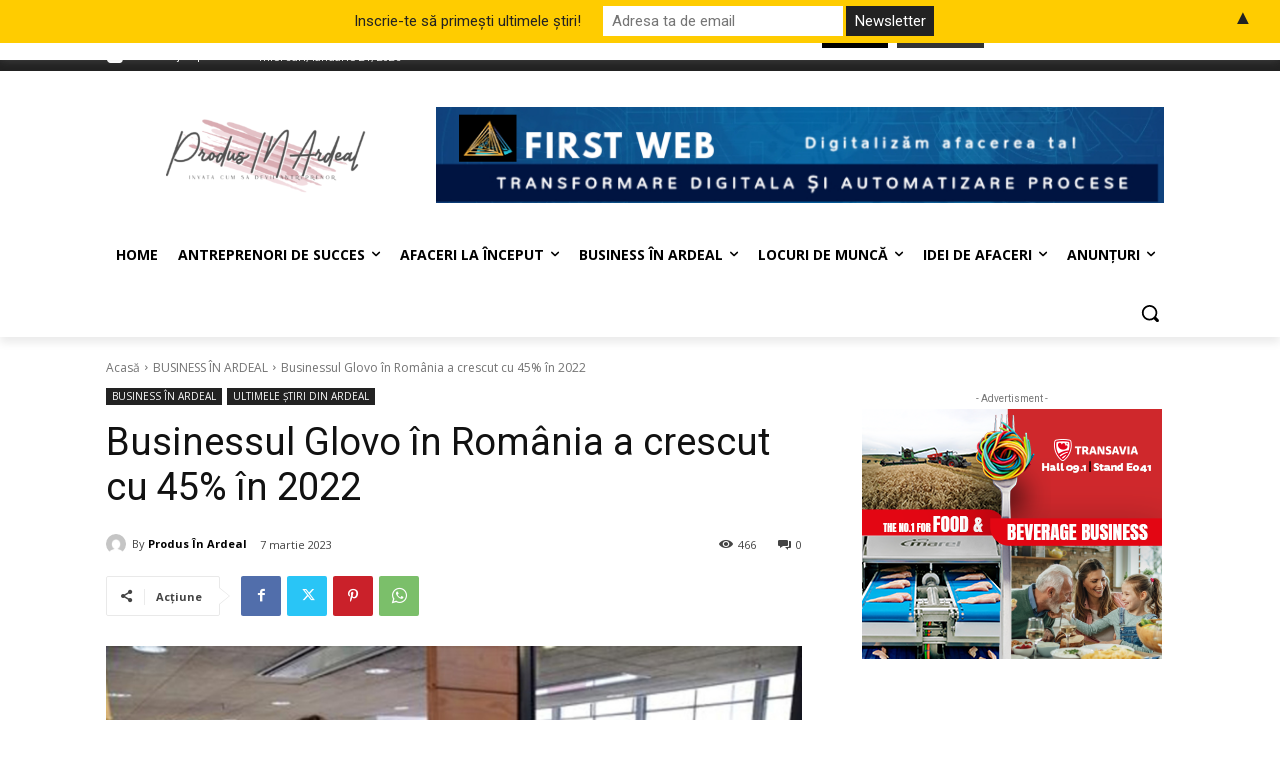

--- FILE ---
content_type: text/html; charset=utf-8
request_url: https://www.google.com/recaptcha/api2/aframe
body_size: 268
content:
<!DOCTYPE HTML><html><head><meta http-equiv="content-type" content="text/html; charset=UTF-8"></head><body><script nonce="6u0tFVzXz89GN6WvnZpVfQ">/** Anti-fraud and anti-abuse applications only. See google.com/recaptcha */ try{var clients={'sodar':'https://pagead2.googlesyndication.com/pagead/sodar?'};window.addEventListener("message",function(a){try{if(a.source===window.parent){var b=JSON.parse(a.data);var c=clients[b['id']];if(c){var d=document.createElement('img');d.src=c+b['params']+'&rc='+(localStorage.getItem("rc::a")?sessionStorage.getItem("rc::b"):"");window.document.body.appendChild(d);sessionStorage.setItem("rc::e",parseInt(sessionStorage.getItem("rc::e")||0)+1);localStorage.setItem("rc::h",'1769007770244');}}}catch(b){}});window.parent.postMessage("_grecaptcha_ready", "*");}catch(b){}</script></body></html>